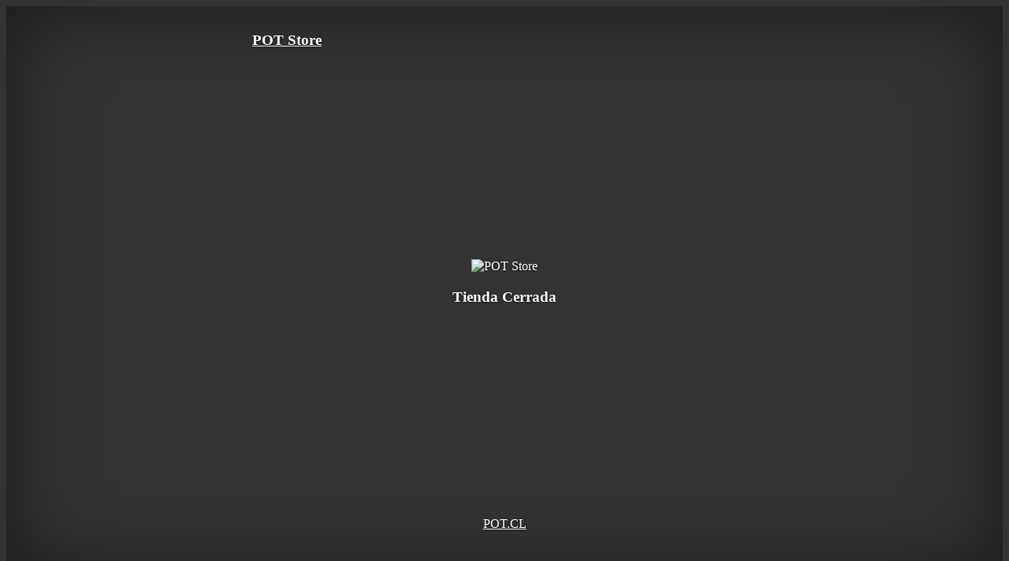

--- FILE ---
content_type: text/html
request_url: https://pot.cl/categorias/32-vape-e-liquid/194-desechables/producto/6539-fume-vape-grape
body_size: 1438
content:
<!DOCTYPE html>
<html lang="en">
  <head>
    <meta charset="utf-8">
    <meta http-equiv="X-UA-Compatible" content="IE=edge">
    <meta name="viewport" content="width=device-width, initial-scale=1">
    <meta name="description" content="">
    <meta name="author" content="">

    <title>POT Store</title>

    <!-- Bootstrap core CSS -->
    <link href="stylesheets/bootstrap.css" rel="stylesheet">
    <link href="stylesheets/bootstrap-responsive.css" rel="stylesheet">
    <style type="text/css">
      /*
       * Globals
       */

      /* Links */
      a,
      a:focus,
      a:hover {
        color: #fff;
      }

      /* Custom default button */
      .btn-default,
      .btn-default:hover,
      .btn-default:focus {
        color: #333;
        text-shadow: none; /* Prevent inheritence from `body` */
        background-color: #fff;
        border: 1px solid #fff;
      }


      /*
       * Base structure
       */

      html,
      body {
        height: 100%;
        background-color: #333;
      }
      body {
        color: #fff;
        text-align: center;
        text-shadow: 0 1px 3px rgba(0,0,0,.5);
        box-shadow: inset 0 0 100px rgba(0,0,0,.5);
      }

      /* Extra markup and styles for table-esque vertical and horizontal centering */
      .site-wrapper {
        display: table;
        width: 100%;
        height: 100%; /* For at least Firefox */
        min-height: 100%;
      }
      .site-wrapper-inner {
        display: table-cell;
        vertical-align: top;
      }
      .cover-container {
        margin-right: auto;
        margin-left: auto;
      }

      /* Padding for spacing */
      .inner {
        padding: 30px;
      }


      /*
       * Header
       */
      .masthead-brand {
        margin-top: 10px;
        margin-bottom: 10px;
      }

      .masthead-nav > li {
        display: inline-block;
      }
      .masthead-nav > li + li {
        margin-left: 20px;
      }
      .masthead-nav > li > a {
        padding-right: 0;
        padding-left: 0;
        font-size: 16px;
        font-weight: bold;
        color: #fff; /* IE8 proofing */
        color: rgba(255,255,255,.75);
        border-bottom: 2px solid transparent;
      }
      .masthead-nav > li > a:hover,
      .masthead-nav > li > a:focus {
        background-color: transparent;
        border-bottom-color: rgba(255,255,255,.25);
      }
      .masthead-nav > .active > a,
      .masthead-nav > .active > a:hover,
      .masthead-nav > .active > a:focus {
        color: #fff;
        border-bottom-color: #fff;
      }

      @media (min-width: 768px) {
        .masthead-brand {
          float: left;
        }
        .masthead-nav {
          float: right;
        }
      }


      /*
       * Cover
       */

      .cover {
        padding: 0 20px;
      }
      .cover .btn-lg {
        padding: 10px 20px;
        font-weight: bold;
      }


      /*
       * Footer
       */

      .mastfoot {
        color: #999; /* IE8 proofing */
        color: rgba(255,255,255,.5);
      }


      /*
       * Affix and center
       */

      @media (min-width: 768px) {
        /* Pull out the header and footer */
        .masthead {
          position: fixed;
          top: 0;
        }
        .mastfoot {
          position: fixed;
          bottom: 0;
        }
        /* Start the vertical centering */
        .site-wrapper-inner {
          vertical-align: middle;
        }
        /* Handle the widths */
        .masthead,
        .mastfoot,
        .cover-container {
          width: 100%; /* Must be percentage or pixels for horizontal alignment */
        }
      }

      @media (min-width: 992px) {
        .masthead,
        .mastfoot,
        .cover-container {
          width: 700px;
        }
      }
    </style>

  </head>

  <body>

    <div class="site-wrapper">
      <div class="site-wrapper-inner">

        <div class="cover-container">

          <div class="masthead clearfix">
            <div class="inner">
              <h3 class="masthead-brand"><a href="index.html">POT Store</a></h3>
            </div>
          </div>

          <div class="inner cover">
            <img src="images/pot-green.png" alt="POT Store" width="300px" />
            <h3 class="cover-heading">Tienda Cerrada</h1>
          </div>

          <div class="mastfoot">
            <div class="inner">
              <p><a href="index.html">POT.CL</a></p>
            </div>
          </div>

        </div>

      </div>

    </div>

  </body>
</html>


--- FILE ---
content_type: text/html
request_url: https://pot.cl/categorias/32-vape-e-liquid/194-desechables/producto/stylesheets/bootstrap.css
body_size: 1437
content:
<!DOCTYPE html>
<html lang="en">
  <head>
    <meta charset="utf-8">
    <meta http-equiv="X-UA-Compatible" content="IE=edge">
    <meta name="viewport" content="width=device-width, initial-scale=1">
    <meta name="description" content="">
    <meta name="author" content="">

    <title>POT Store</title>

    <!-- Bootstrap core CSS -->
    <link href="stylesheets/bootstrap.css" rel="stylesheet">
    <link href="stylesheets/bootstrap-responsive.css" rel="stylesheet">
    <style type="text/css">
      /*
       * Globals
       */

      /* Links */
      a,
      a:focus,
      a:hover {
        color: #fff;
      }

      /* Custom default button */
      .btn-default,
      .btn-default:hover,
      .btn-default:focus {
        color: #333;
        text-shadow: none; /* Prevent inheritence from `body` */
        background-color: #fff;
        border: 1px solid #fff;
      }


      /*
       * Base structure
       */

      html,
      body {
        height: 100%;
        background-color: #333;
      }
      body {
        color: #fff;
        text-align: center;
        text-shadow: 0 1px 3px rgba(0,0,0,.5);
        box-shadow: inset 0 0 100px rgba(0,0,0,.5);
      }

      /* Extra markup and styles for table-esque vertical and horizontal centering */
      .site-wrapper {
        display: table;
        width: 100%;
        height: 100%; /* For at least Firefox */
        min-height: 100%;
      }
      .site-wrapper-inner {
        display: table-cell;
        vertical-align: top;
      }
      .cover-container {
        margin-right: auto;
        margin-left: auto;
      }

      /* Padding for spacing */
      .inner {
        padding: 30px;
      }


      /*
       * Header
       */
      .masthead-brand {
        margin-top: 10px;
        margin-bottom: 10px;
      }

      .masthead-nav > li {
        display: inline-block;
      }
      .masthead-nav > li + li {
        margin-left: 20px;
      }
      .masthead-nav > li > a {
        padding-right: 0;
        padding-left: 0;
        font-size: 16px;
        font-weight: bold;
        color: #fff; /* IE8 proofing */
        color: rgba(255,255,255,.75);
        border-bottom: 2px solid transparent;
      }
      .masthead-nav > li > a:hover,
      .masthead-nav > li > a:focus {
        background-color: transparent;
        border-bottom-color: rgba(255,255,255,.25);
      }
      .masthead-nav > .active > a,
      .masthead-nav > .active > a:hover,
      .masthead-nav > .active > a:focus {
        color: #fff;
        border-bottom-color: #fff;
      }

      @media (min-width: 768px) {
        .masthead-brand {
          float: left;
        }
        .masthead-nav {
          float: right;
        }
      }


      /*
       * Cover
       */

      .cover {
        padding: 0 20px;
      }
      .cover .btn-lg {
        padding: 10px 20px;
        font-weight: bold;
      }


      /*
       * Footer
       */

      .mastfoot {
        color: #999; /* IE8 proofing */
        color: rgba(255,255,255,.5);
      }


      /*
       * Affix and center
       */

      @media (min-width: 768px) {
        /* Pull out the header and footer */
        .masthead {
          position: fixed;
          top: 0;
        }
        .mastfoot {
          position: fixed;
          bottom: 0;
        }
        /* Start the vertical centering */
        .site-wrapper-inner {
          vertical-align: middle;
        }
        /* Handle the widths */
        .masthead,
        .mastfoot,
        .cover-container {
          width: 100%; /* Must be percentage or pixels for horizontal alignment */
        }
      }

      @media (min-width: 992px) {
        .masthead,
        .mastfoot,
        .cover-container {
          width: 700px;
        }
      }
    </style>

  </head>

  <body>

    <div class="site-wrapper">
      <div class="site-wrapper-inner">

        <div class="cover-container">

          <div class="masthead clearfix">
            <div class="inner">
              <h3 class="masthead-brand"><a href="index.html">POT Store</a></h3>
            </div>
          </div>

          <div class="inner cover">
            <img src="images/pot-green.png" alt="POT Store" width="300px" />
            <h3 class="cover-heading">Tienda Cerrada</h1>
          </div>

          <div class="mastfoot">
            <div class="inner">
              <p><a href="index.html">POT.CL</a></p>
            </div>
          </div>

        </div>

      </div>

    </div>

  </body>
</html>


--- FILE ---
content_type: text/html
request_url: https://pot.cl/categorias/32-vape-e-liquid/194-desechables/producto/stylesheets/bootstrap-responsive.css
body_size: 1437
content:
<!DOCTYPE html>
<html lang="en">
  <head>
    <meta charset="utf-8">
    <meta http-equiv="X-UA-Compatible" content="IE=edge">
    <meta name="viewport" content="width=device-width, initial-scale=1">
    <meta name="description" content="">
    <meta name="author" content="">

    <title>POT Store</title>

    <!-- Bootstrap core CSS -->
    <link href="stylesheets/bootstrap.css" rel="stylesheet">
    <link href="stylesheets/bootstrap-responsive.css" rel="stylesheet">
    <style type="text/css">
      /*
       * Globals
       */

      /* Links */
      a,
      a:focus,
      a:hover {
        color: #fff;
      }

      /* Custom default button */
      .btn-default,
      .btn-default:hover,
      .btn-default:focus {
        color: #333;
        text-shadow: none; /* Prevent inheritence from `body` */
        background-color: #fff;
        border: 1px solid #fff;
      }


      /*
       * Base structure
       */

      html,
      body {
        height: 100%;
        background-color: #333;
      }
      body {
        color: #fff;
        text-align: center;
        text-shadow: 0 1px 3px rgba(0,0,0,.5);
        box-shadow: inset 0 0 100px rgba(0,0,0,.5);
      }

      /* Extra markup and styles for table-esque vertical and horizontal centering */
      .site-wrapper {
        display: table;
        width: 100%;
        height: 100%; /* For at least Firefox */
        min-height: 100%;
      }
      .site-wrapper-inner {
        display: table-cell;
        vertical-align: top;
      }
      .cover-container {
        margin-right: auto;
        margin-left: auto;
      }

      /* Padding for spacing */
      .inner {
        padding: 30px;
      }


      /*
       * Header
       */
      .masthead-brand {
        margin-top: 10px;
        margin-bottom: 10px;
      }

      .masthead-nav > li {
        display: inline-block;
      }
      .masthead-nav > li + li {
        margin-left: 20px;
      }
      .masthead-nav > li > a {
        padding-right: 0;
        padding-left: 0;
        font-size: 16px;
        font-weight: bold;
        color: #fff; /* IE8 proofing */
        color: rgba(255,255,255,.75);
        border-bottom: 2px solid transparent;
      }
      .masthead-nav > li > a:hover,
      .masthead-nav > li > a:focus {
        background-color: transparent;
        border-bottom-color: rgba(255,255,255,.25);
      }
      .masthead-nav > .active > a,
      .masthead-nav > .active > a:hover,
      .masthead-nav > .active > a:focus {
        color: #fff;
        border-bottom-color: #fff;
      }

      @media (min-width: 768px) {
        .masthead-brand {
          float: left;
        }
        .masthead-nav {
          float: right;
        }
      }


      /*
       * Cover
       */

      .cover {
        padding: 0 20px;
      }
      .cover .btn-lg {
        padding: 10px 20px;
        font-weight: bold;
      }


      /*
       * Footer
       */

      .mastfoot {
        color: #999; /* IE8 proofing */
        color: rgba(255,255,255,.5);
      }


      /*
       * Affix and center
       */

      @media (min-width: 768px) {
        /* Pull out the header and footer */
        .masthead {
          position: fixed;
          top: 0;
        }
        .mastfoot {
          position: fixed;
          bottom: 0;
        }
        /* Start the vertical centering */
        .site-wrapper-inner {
          vertical-align: middle;
        }
        /* Handle the widths */
        .masthead,
        .mastfoot,
        .cover-container {
          width: 100%; /* Must be percentage or pixels for horizontal alignment */
        }
      }

      @media (min-width: 992px) {
        .masthead,
        .mastfoot,
        .cover-container {
          width: 700px;
        }
      }
    </style>

  </head>

  <body>

    <div class="site-wrapper">
      <div class="site-wrapper-inner">

        <div class="cover-container">

          <div class="masthead clearfix">
            <div class="inner">
              <h3 class="masthead-brand"><a href="index.html">POT Store</a></h3>
            </div>
          </div>

          <div class="inner cover">
            <img src="images/pot-green.png" alt="POT Store" width="300px" />
            <h3 class="cover-heading">Tienda Cerrada</h1>
          </div>

          <div class="mastfoot">
            <div class="inner">
              <p><a href="index.html">POT.CL</a></p>
            </div>
          </div>

        </div>

      </div>

    </div>

  </body>
</html>
